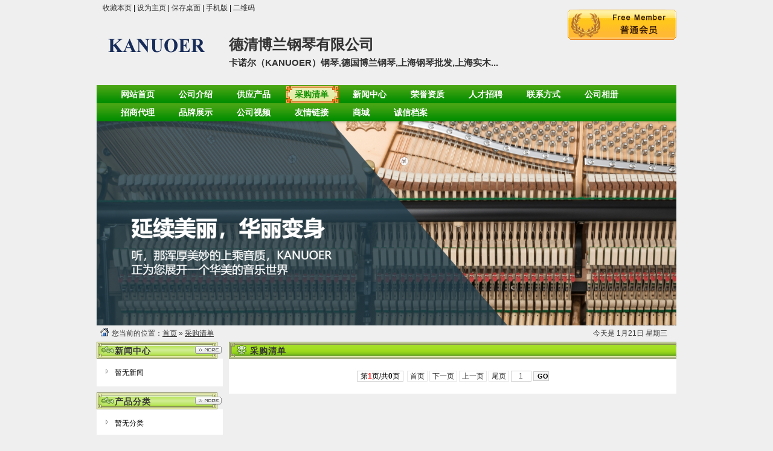

--- FILE ---
content_type: text/html;charset=UTF-8
request_url: http://bolan123.b2b.bq.cm/buy/
body_size: 3458
content:
<!DOCTYPE html PUBLIC "-//W3C//DTD XHTML 1.0 Transitional//EN" "http://www.w3.org/TR/xhtml1/DTD/xhtml1-transitional.dtd">
<html xmlns="http://www.w3.org/1999/xhtml">
<head>
<meta http-equiv="Content-Type" content="text/html;charset=UTF-8"/>
<title>采购清单-德清博兰钢琴有限公司</title>
<meta name="keywords" content="上海钢琴厂,上海钢琴批发,上海立式钢琴,上海实木钢琴,德清洛舍钢琴,上海三角钢琴"/>
<meta name="description" content="德清博兰钢琴有限公司,上海哪里买钢琴又好又便宜★德国博兰钢琴是一家专业生产钢琴的厂家，主要从事德国卡诺尔（KANUOER）钢琴的生产及销售，拥有立式亮光、立式哑光和三角钢琴系列，现已销售全国各地，全国统一服务热线：400-8872-578。"/>
<meta name="generator" content="www.bq.cm"/>
<meta name="template" content="homepage"/>
<meta http-equiv="mobile-agent" content="format=html5;url=http://m.bq.cm/index.php?moduleid=4&username=bolan123&action=buy">
<link rel="stylesheet" type="text/css" href="https://biquwang.oss-cn-hangzhou.aliyuncs.com/company/skin/common.css"/>
<link rel="stylesheet" type="text/css" href="https://biquwang.oss-cn-hangzhou.aliyuncs.com/company/skin/home9/style.css"/>
<script type="text/javascript">window.onerror= function(){return true;}</script><script type="text/javascript" src="https://biquwang.oss-cn-hangzhou.aliyuncs.com/lang/zh-cn/lang.js"></script>
<script type="text/javascript" src="https://biquwang.oss-cn-hangzhou.aliyuncs.com/file/script/config.js"></script>
<script type="text/javascript" src="https://biquwang.oss-cn-hangzhou.aliyuncs.com/file/script/jquery.js"></script>
<script type="text/javascript" src="https://biquwang.oss-cn-hangzhou.aliyuncs.com/file/script/common.js"></script>
<script type="text/javascript" src="https://biquwang.oss-cn-hangzhou.aliyuncs.com/file/script/page.js"></script>
<script type="text/javascript" src="https://biquwang.oss-cn-hangzhou.aliyuncs.com/file/script/homepage.js"></script>
<script type="text/javascript" src="https://biquwang.oss-cn-hangzhou.aliyuncs.com/file/script/jquery.lazyload.js"></script><script type="text/javascript">
</script>
</head>
<body>
<div class="m"><div class="top" id="top"><script type="text/javascript">addFav('收藏本页');</script> | <a href="http://bolan123.b2b.bq.cm/" onclick="javascript:try{this.style.behavior='url(#default#homepage)';this.setHomePage(location.href);}catch(e){}return false;">设为主页</a> | <a href="https://www.bq.cm/api/shortcut.php?itemid=4742" rel="nofollow">保存桌面</a> | <a href="javascript:Go('http://m.bq.cm/index.php?moduleid=4&username=bolan123');">手机版</a> | <a href="javascript:Dqrcode();">二维码</a></div></div>
<div id="destoon_qrcode" style="display:none;"></div><div class="m">
<div class="sign">
<img src="https://biquwang.oss-cn-hangzhou.aliyuncs.com/company/image/free_bg.gif" alt="普通会员"/>
</div>
<div class="head">
<div class="logo"><a href="http://bolan123.b2b.bq.cm/"><img src="https://biquwang.oss-cn-hangzhou.aliyuncs.com/202311/10/161835864742.png" alt="德清博兰钢琴有限公司" onload="if(this.width>300)this.width=300;"/></a></div><div>
<h1>德清博兰钢琴有限公司</h1>
<h4>卡诺尔（KANUOER）钢琴,德国博兰钢琴,上海钢琴批发,上海实木...</h4>
</div>
</div>
</div>
<div class="m">
<div class="menu" id="menu" style="height:60px;">
<ul>
<li class="menu_li"><a href="http://bolan123.b2b.bq.cm/"><span>网站首页</span></a></li>
<li class="menu_li"><a href="http://bolan123.b2b.bq.cm/introduce/"><span>公司介绍</span></a></li>
<li class="menu_li"><a href="http://bolan123.b2b.bq.cm/sell/"><span>供应产品</span></a></li>
<li class="menu_on"><a href="http://bolan123.b2b.bq.cm/buy/"><span>采购清单</span></a></li>
<li class="menu_li"><a href="http://bolan123.b2b.bq.cm/news/"><span>新闻中心</span></a></li>
<li class="menu_li"><a href="http://bolan123.b2b.bq.cm/honor/"><span>荣誉资质</span></a></li>
<li class="menu_li"><a href="http://bolan123.b2b.bq.cm/job/"><span>人才招聘</span></a></li>
<li class="menu_li"><a href="http://bolan123.b2b.bq.cm/contact/"><span>联系方式</span></a></li>
<li class="menu_li"><a href="http://bolan123.b2b.bq.cm/photo/"><span>公司相册</span></a></li>
<li class="menu_li"><a href="http://bolan123.b2b.bq.cm/info/"><span>招商代理</span></a></li>
<li class="menu_li"><a href="http://bolan123.b2b.bq.cm/brand/"><span>品牌展示</span></a></li>
<li class="menu_li"><a href="http://bolan123.b2b.bq.cm/video/"><span>公司视频</span></a></li>
<li class="menu_li"><a href="http://bolan123.b2b.bq.cm/link/"><span>友情链接</span></a></li>
<li class="menu_li"><a href="http://bolan123.b2b.bq.cm/mall/"><span>商城</span></a></li>
<li class="menu_li"><a href="http://bolan123.b2b.bq.cm/credit/"><span>诚信档案</span></a></li>
</ul>
</div>
</div>
<div class="m">
<div class="banner">
<img src="https://biquwang.oss-cn-hangzhou.aliyuncs.com/202311/10/161844174742.png" width="100%"/>
</div>
</div>
<div class="m">
<div class="pos" id="pos">
<span class="f_r">
<script type="text/javascript">show_date();</script>
</span>
<span id="position"></span>
</div>
</div>
<div class="m">
<table cellpadding="0" cellspacing="0" width="100%">
<tr>
<td width="200" valign="top" id="side"><div class="side_head"><div><span class="f_r"><a href="http://bolan123.b2b.bq.cm/news/"><img src="https://biquwang.oss-cn-hangzhou.aliyuncs.com/company/image/more.gif" title="更多"/></a></span><strong>新闻中心</strong></div></div>
<div class="side_body">
<ul>
<li>暂无新闻</li>
</ul>
</div>
<div class="side_head"><div><span class="f_r"><a href="http://bolan123.b2b.bq.cm/sell/"><img src="https://biquwang.oss-cn-hangzhou.aliyuncs.com/company/image/more.gif" title="更多"/></a></span><strong>产品分类</strong></div></div>
<div class="side_body">
<ul>
<li>暂无分类</li>
</ul>
</div><div class="side_head"><div><span class="f_r"><a href="http://bolan123.b2b.bq.cm/contact/"><img src="https://biquwang.oss-cn-hangzhou.aliyuncs.com/company/image/more.gif" title="更多"/></a></span><strong>联系方式</strong></div></div>
<div class="side_body">
<ul>
<li>联系人：俞旭明</li>
<li title="400-8872-578">电话：400-8872-578</li>
<li title="hkbolan@126.com">邮件：hkbolan@126.com</li>
<li title="13732371615">手机：13732371615</li>
</ul>
</div>
<div class="side_head"><div><strong>站内搜索</strong></div></div>
<div class="side_body">
<form action="https://www.bq.cm/company/home.php" onsubmit="return check_kw();">
<input type="hidden" name="action" value="search"/>
<input type="hidden" name="homepage" value="bolan123"/>
<input type="text" name="kw" value="输入关键词" size="25" id="kw" class="inp" onfocus="if(this.value=='输入关键词')this.value='';"/>
<div style="padding:10px 0 0 0;">
<select name="file">
<option value="sell">供应产品</option><option value="buy" selected>采购清单</option><option value="news">新闻中心</option><option value="job">人才招聘</option><option value="photo">公司相册</option><option value="info">招商代理</option><option value="brand">品牌展示</option><option value="video">公司视频</option><option value="mall">商城</option><option value="credit">诚信档案</option></select>&nbsp;
<input type="submit" value=" 搜 索 " class="sbm"/>
</div>
</form>
</div><div class="side_head"><div><span class="f_r"><a href="http://bolan123.b2b.bq.cm/link/"><img src="https://biquwang.oss-cn-hangzhou.aliyuncs.com/company/image/more.gif" title="更多"/></a></span><strong>友情链接</strong></div></div>
<div class="side_body">
<ul>
<li>暂无链接</li>
</ul>
</div>
 <div class="side_head"><div><strong>最新入驻企业</strong></div></div>
        <ul class="side_body">
           
                </ul>
</div></td>
<td width="10" id="split"></td>
<td valign="top" id="main"><div class="dsn" id="pos_show">您当前的位置：<a href="http://bolan123.b2b.bq.cm/">首页</a> &raquo; <a href="http://bolan123.b2b.bq.cm/buy/">采购清单</a></div>
<div class="main_head"><div><strong>采购清单</strong></div></div>
<div class="main_body">
<table cellpadding="8" cellspacing="1" width="100%" align="center">
</table>
<div class="pages"><label title="共0条">第<em>1</em>页/共<span>0</span>页</label>&nbsp;&nbsp;<a href="http://bolan123.b2b.bq.cm/buy/page-1.shtml">&nbsp;首页&nbsp;</a> <a href="http://bolan123.b2b.bq.cm/buy/page-1.shtml">&nbsp;下一页&nbsp;</a><input type="hidden" id="destoon_next" value="http://bolan123.b2b.bq.cm/buy/page-1.shtml"/> <input type="hidden" id="destoon_previous" value="http://bolan123.b2b.bq.cm/buy/page-0.shtml"/><a href="http://bolan123.b2b.bq.cm/buy/page-0.shtml">&nbsp;上一页&nbsp;</a> <a href="http://bolan123.b2b.bq.cm/buy/page-0.shtml">&nbsp;尾页&nbsp;</a> <cite></cite><input type="text" class="pages_inp" id="destoon_pageno" value="1" onkeydown="if(event.keyCode==13 && this.value) {window.location.href='http://bolan123.b2b.bq.cm/buy/page-{destoon_page}.shtml'.replace(/\{destoon_page\}/, this.value);return false;}"> <input type="button" class="pages_btn" value="GO" onclick="if(Dd('destoon_pageno').value>0)window.location.href='http://bolan123.b2b.bq.cm/buy/page-{destoon_page}.shtml'.replace(/\{destoon_page\}/, Dd('destoon_pageno').value);"/></div>
</div>
﻿</td>
</tr>
</table>
</div>
<div class="m">
<div class="foot" id="foot">
<div>
&copy;2026 德清博兰钢琴有限公司 http://bolan123.b2b.bq.cm/&nbsp;&nbsp;版权所有&nbsp;&nbsp;
技术支持：<a href="https://www.bq.cm/" target="_blank">必去网</a>&nbsp;&nbsp;
访问量:1768&nbsp;&nbsp;
<a href="http://bolan123.b2b.bq.cm/">网站首页</a>&nbsp;&nbsp;
<a href="https://www.bq.cm/member/">管理入口</a>&nbsp;&nbsp;
<br/>公司经营地址：上海市枫泾开发区<br/>德清博兰钢琴有限公司主营产品:卡诺尔（KANUOER）钢琴,德国博兰钢琴,上海钢琴批发,上海实木...<br/>免责声明：本站信息德清博兰钢琴有限公司发布提供和承担责任，谨防网络诈骗，不要付款给个人!
</div>
</div>
</div>
<script>
var _hmt = _hmt || [];
(function() {
  var hm = document.createElement("script");
  hm.src = "https://hm.baidu.com/hm.js?381bcc77bb0de72dcb6a371fc7a9299f";
  var s = document.getElementsByTagName("script")[0]; 
  s.parentNode.insertBefore(hm, s);
})();
</script>
<script>
(function(){
var src = "https://s.ssl.qhres2.com/ssl/ab77b6ea7f3fbf79.js";
document.write('<script src="' + src + '" id="sozz"><\/script>');
})();
</script>
<script>
(function(){
    var bp = document.createElement('script');
    var curProtocol = window.location.protocol.split(':')[0];
    if (curProtocol === 'https') {
        bp.src = 'https://zz.bdstatic.com/linksubmit/push.js';        
    }
    else {
        bp.src = 'http://push.zhanzhang.baidu.com/push.js';
    }
    var s = document.getElementsByTagName("script")[0];
    s.parentNode.insertBefore(bp, s);
})();
</script>
<script type="text/javascript">Dd('position').innerHTML = Dd('pos_show').innerHTML;</script>
</body>
</html>

--- FILE ---
content_type: text/css
request_url: https://biquwang.oss-cn-hangzhou.aliyuncs.com/company/skin/home9/style.css
body_size: 690
content:
/*
	[Destoon B2B System] Copyright (c) 2008-2011 Destoon.COM
	This is NOT a freeware, use is subject to license.txt
*/
/* global */
body {margin:0px;font-size:12px;color:#000000;background:#EFEFEF;}
/* common */
.m {width:960px;margin:auto;}
.top {height:26px;line-height:26px;padding:0 10px 0 10px;}
#top a {text-decoration:none;color:#333333;}
.head {height:115px;overflow:hidden;}
.head div {float:left;}
.head .logo {padding:15px 10px 0 0px;height:90px;overflow:hidden;}
.head h1 {font-size:24px;margin:32px 0 5px 10px;color:#333333;font-family:\9ED1\4F53;}
.head h4 {font-size:15px;margin:0 0 0 10px;color:#333333;}

#menu a {text-decoration:none;}
.menu {background:url('menu_bg.gif');height:36px;overflow:hidden;padding:0 0 0 20px;font-size:14px;font-weight:bold;}
.menu_li {float:left;line-height:30px;padding:0px 20px 0 20px;}
.menu_li span {color:#ffffff;}
.menu_on {float:left;line-height:30px;padding:0px 20px 0 20px;background:url('menu_on.gif') no-repeat 4px 0px;}
.menu_on span {color:#189407;}

.side_head {color:#FFFFFF;background:url('side_head.gif') no-repeat;}
.side_head strong{color:#333333;padding-left:20px;}
.side_head span{margin-right:-8px;}
.side_head div {padding:0 10px 0 10px;font-size:14px;height:28px;line-height:30px;overflow:hidden;letter-spacing:1px;}
.side_body {background:#FFFFFF;padding:10px;margin:0 0 10px;}
.side_body li {background:url('../../image/ico_arrow.gif') no-repeat 5px 7px;padding:0 0 0 20px;height:26px;line-height:26px;overflow:hidden;}

.main_head {color:#FFFFFF;background:url('main_head.gif') no-repeat;}
.main_head strong{color:#333333;padding-left:25px;}
.main_head div {padding:0 10px 0 10px;font-size:14px;height:28px;line-height:30px;overflow:hidden;letter-spacing:1px;}
.main_body {background:#FFFFFF;padding:10px;margin:0 0 10px;}

.pos {color:#333333;}
#pos a {color:#333333;}

--- FILE ---
content_type: application/javascript
request_url: https://biquwang.oss-cn-hangzhou.aliyuncs.com/file/script/config.js
body_size: 208
content:
var DTPath = "https://www.bq.cm/";var SKPath = "https://www.bq.cm/skin/bqcm/";var MEPath = "https://www.bq.cm/member/";var DTEditor = "kindeditor";var CKDomain = ".bq.cm";var CKPath = "/";var CKPrex = "cjl_";